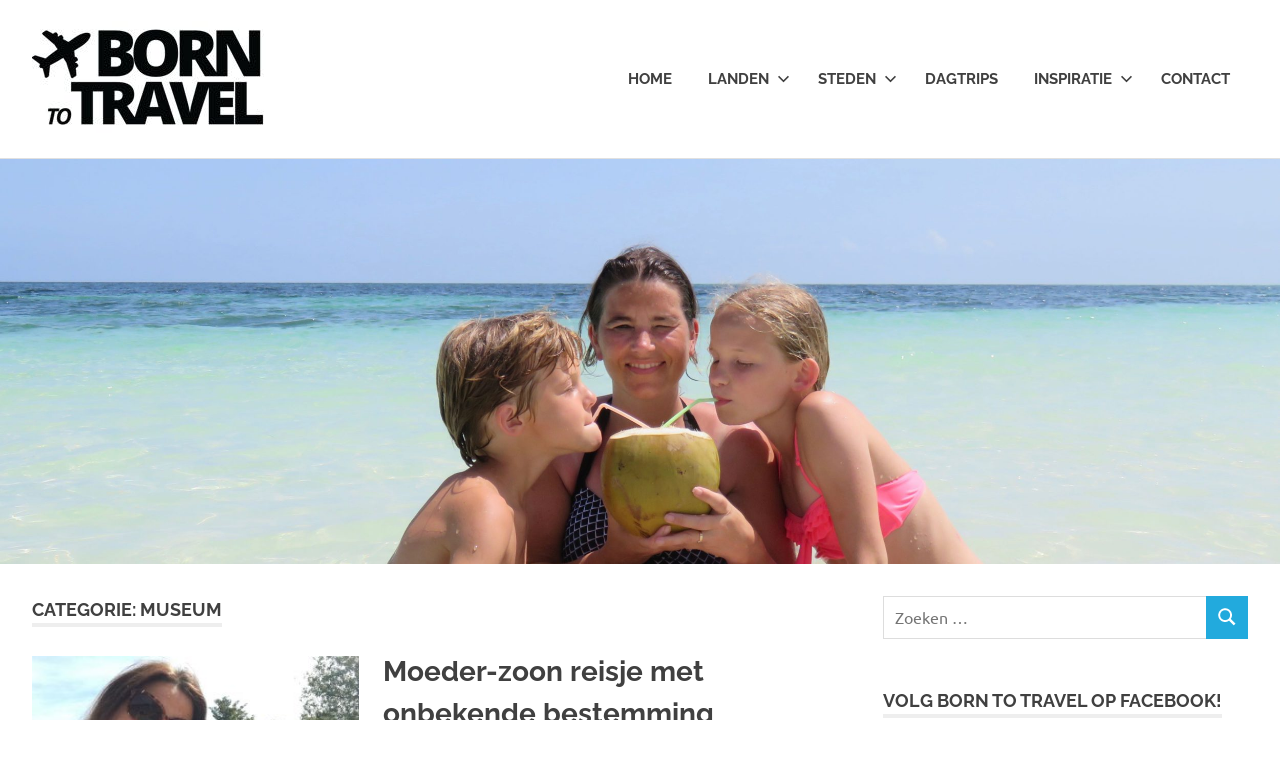

--- FILE ---
content_type: text/html; charset=UTF-8
request_url: https://borntotravel.nl/category/inspiratie/museum/
body_size: 12313
content:
<!DOCTYPE html>
<html lang="nl">

<head>
<meta charset="UTF-8">
<meta name="viewport" content="width=device-width, initial-scale=1">
<link rel="profile" href="http://gmpg.org/xfn/11">
<link rel="pingback" href="https://borntotravel.nl/xmlrpc.php">

<meta name='robots' content='max-image-preview:large' />

	<!-- This site is optimized with the Yoast SEO plugin v15.3 - https://yoast.com/wordpress/plugins/seo/ -->
	<title>Museum Archieven | Borntotravel.nl</title>
	<meta name="robots" content="index, follow, max-snippet:-1, max-image-preview:large, max-video-preview:-1" />
	<link rel="canonical" href="https://borntotravel.nl/category/inspiratie/museum/" />
	<meta property="og:locale" content="nl_NL" />
	<meta property="og:type" content="article" />
	<meta property="og:title" content="Museum Archieven | Borntotravel.nl" />
	<meta property="og:url" content="https://borntotravel.nl/category/inspiratie/museum/" />
	<meta property="og:site_name" content="Borntotravel.nl" />
	<meta name="twitter:card" content="summary_large_image" />
	<script type="application/ld+json" class="yoast-schema-graph">{"@context":"https://schema.org","@graph":[{"@type":"WebSite","@id":"https://borntotravel.nl/#website","url":"https://borntotravel.nl/","name":"Borntotravel.nl","description":"Gaby&#039;s reisblog","potentialAction":[{"@type":"SearchAction","target":"https://borntotravel.nl/?s={search_term_string}","query-input":"required name=search_term_string"}],"inLanguage":"nl"},{"@type":"CollectionPage","@id":"https://borntotravel.nl/category/inspiratie/museum/#webpage","url":"https://borntotravel.nl/category/inspiratie/museum/","name":"Museum Archieven | Borntotravel.nl","isPartOf":{"@id":"https://borntotravel.nl/#website"},"inLanguage":"nl","potentialAction":[{"@type":"ReadAction","target":["https://borntotravel.nl/category/inspiratie/museum/"]}]}]}</script>
	<!-- / Yoast SEO plugin. -->


<link rel='dns-prefetch' href='//s.w.org' />
<link rel="alternate" type="application/rss+xml" title="Borntotravel.nl &raquo; Feed" href="https://borntotravel.nl/feed/" />
<link rel="alternate" type="application/rss+xml" title="Borntotravel.nl &raquo; Reactiesfeed" href="https://borntotravel.nl/comments/feed/" />
<link rel="alternate" type="application/rss+xml" title="Borntotravel.nl &raquo; Museum Categoriefeed" href="https://borntotravel.nl/category/inspiratie/museum/feed/" />
		<!-- This site uses the Google Analytics by MonsterInsights plugin v9.11.1 - Using Analytics tracking - https://www.monsterinsights.com/ -->
		<!-- Opmerking: MonsterInsights is momenteel niet geconfigureerd op deze site. De site eigenaar moet authenticeren met Google Analytics in de MonsterInsights instellingen scherm. -->
					<!-- No tracking code set -->
				<!-- / Google Analytics by MonsterInsights -->
		<script type="text/javascript">
window._wpemojiSettings = {"baseUrl":"https:\/\/s.w.org\/images\/core\/emoji\/13.1.0\/72x72\/","ext":".png","svgUrl":"https:\/\/s.w.org\/images\/core\/emoji\/13.1.0\/svg\/","svgExt":".svg","source":{"concatemoji":"https:\/\/borntotravel.nl\/wp-includes\/js\/wp-emoji-release.min.js?ver=5.9.9"}};
/*! This file is auto-generated */
!function(e,a,t){var n,r,o,i=a.createElement("canvas"),p=i.getContext&&i.getContext("2d");function s(e,t){var a=String.fromCharCode;p.clearRect(0,0,i.width,i.height),p.fillText(a.apply(this,e),0,0);e=i.toDataURL();return p.clearRect(0,0,i.width,i.height),p.fillText(a.apply(this,t),0,0),e===i.toDataURL()}function c(e){var t=a.createElement("script");t.src=e,t.defer=t.type="text/javascript",a.getElementsByTagName("head")[0].appendChild(t)}for(o=Array("flag","emoji"),t.supports={everything:!0,everythingExceptFlag:!0},r=0;r<o.length;r++)t.supports[o[r]]=function(e){if(!p||!p.fillText)return!1;switch(p.textBaseline="top",p.font="600 32px Arial",e){case"flag":return s([127987,65039,8205,9895,65039],[127987,65039,8203,9895,65039])?!1:!s([55356,56826,55356,56819],[55356,56826,8203,55356,56819])&&!s([55356,57332,56128,56423,56128,56418,56128,56421,56128,56430,56128,56423,56128,56447],[55356,57332,8203,56128,56423,8203,56128,56418,8203,56128,56421,8203,56128,56430,8203,56128,56423,8203,56128,56447]);case"emoji":return!s([10084,65039,8205,55357,56613],[10084,65039,8203,55357,56613])}return!1}(o[r]),t.supports.everything=t.supports.everything&&t.supports[o[r]],"flag"!==o[r]&&(t.supports.everythingExceptFlag=t.supports.everythingExceptFlag&&t.supports[o[r]]);t.supports.everythingExceptFlag=t.supports.everythingExceptFlag&&!t.supports.flag,t.DOMReady=!1,t.readyCallback=function(){t.DOMReady=!0},t.supports.everything||(n=function(){t.readyCallback()},a.addEventListener?(a.addEventListener("DOMContentLoaded",n,!1),e.addEventListener("load",n,!1)):(e.attachEvent("onload",n),a.attachEvent("onreadystatechange",function(){"complete"===a.readyState&&t.readyCallback()})),(n=t.source||{}).concatemoji?c(n.concatemoji):n.wpemoji&&n.twemoji&&(c(n.twemoji),c(n.wpemoji)))}(window,document,window._wpemojiSettings);
</script>
<style type="text/css">
img.wp-smiley,
img.emoji {
	display: inline !important;
	border: none !important;
	box-shadow: none !important;
	height: 1em !important;
	width: 1em !important;
	margin: 0 0.07em !important;
	vertical-align: -0.1em !important;
	background: none !important;
	padding: 0 !important;
}
</style>
	<link rel='stylesheet' id='poseidon-theme-fonts-css'  href='https://borntotravel.nl/wp-content/fonts/aaaf8b53fe0e6259c8658b61cb6d5a34.css?ver=20201110' type='text/css' media='all' />
<link rel='stylesheet' id='sbi_styles-css'  href='https://borntotravel.nl/wp-content/plugins/instagram-feed/css/sbi-styles.min.css?ver=6.10.0' type='text/css' media='all' />
<link rel='stylesheet' id='wp-block-library-css'  href='https://borntotravel.nl/wp-includes/css/dist/block-library/style.min.css?ver=5.9.9' type='text/css' media='all' />
<style id='global-styles-inline-css' type='text/css'>
body{--wp--preset--color--black: #000000;--wp--preset--color--cyan-bluish-gray: #abb8c3;--wp--preset--color--white: #ffffff;--wp--preset--color--pale-pink: #f78da7;--wp--preset--color--vivid-red: #cf2e2e;--wp--preset--color--luminous-vivid-orange: #ff6900;--wp--preset--color--luminous-vivid-amber: #fcb900;--wp--preset--color--light-green-cyan: #7bdcb5;--wp--preset--color--vivid-green-cyan: #00d084;--wp--preset--color--pale-cyan-blue: #8ed1fc;--wp--preset--color--vivid-cyan-blue: #0693e3;--wp--preset--color--vivid-purple: #9b51e0;--wp--preset--color--primary: #22aadd;--wp--preset--color--secondary: #0084b7;--wp--preset--color--tertiary: #005e91;--wp--preset--color--accent: #dd2e22;--wp--preset--color--highlight: #00b734;--wp--preset--color--light-gray: #eeeeee;--wp--preset--color--gray: #777777;--wp--preset--color--dark-gray: #404040;--wp--preset--gradient--vivid-cyan-blue-to-vivid-purple: linear-gradient(135deg,rgba(6,147,227,1) 0%,rgb(155,81,224) 100%);--wp--preset--gradient--light-green-cyan-to-vivid-green-cyan: linear-gradient(135deg,rgb(122,220,180) 0%,rgb(0,208,130) 100%);--wp--preset--gradient--luminous-vivid-amber-to-luminous-vivid-orange: linear-gradient(135deg,rgba(252,185,0,1) 0%,rgba(255,105,0,1) 100%);--wp--preset--gradient--luminous-vivid-orange-to-vivid-red: linear-gradient(135deg,rgba(255,105,0,1) 0%,rgb(207,46,46) 100%);--wp--preset--gradient--very-light-gray-to-cyan-bluish-gray: linear-gradient(135deg,rgb(238,238,238) 0%,rgb(169,184,195) 100%);--wp--preset--gradient--cool-to-warm-spectrum: linear-gradient(135deg,rgb(74,234,220) 0%,rgb(151,120,209) 20%,rgb(207,42,186) 40%,rgb(238,44,130) 60%,rgb(251,105,98) 80%,rgb(254,248,76) 100%);--wp--preset--gradient--blush-light-purple: linear-gradient(135deg,rgb(255,206,236) 0%,rgb(152,150,240) 100%);--wp--preset--gradient--blush-bordeaux: linear-gradient(135deg,rgb(254,205,165) 0%,rgb(254,45,45) 50%,rgb(107,0,62) 100%);--wp--preset--gradient--luminous-dusk: linear-gradient(135deg,rgb(255,203,112) 0%,rgb(199,81,192) 50%,rgb(65,88,208) 100%);--wp--preset--gradient--pale-ocean: linear-gradient(135deg,rgb(255,245,203) 0%,rgb(182,227,212) 50%,rgb(51,167,181) 100%);--wp--preset--gradient--electric-grass: linear-gradient(135deg,rgb(202,248,128) 0%,rgb(113,206,126) 100%);--wp--preset--gradient--midnight: linear-gradient(135deg,rgb(2,3,129) 0%,rgb(40,116,252) 100%);--wp--preset--duotone--dark-grayscale: url('#wp-duotone-dark-grayscale');--wp--preset--duotone--grayscale: url('#wp-duotone-grayscale');--wp--preset--duotone--purple-yellow: url('#wp-duotone-purple-yellow');--wp--preset--duotone--blue-red: url('#wp-duotone-blue-red');--wp--preset--duotone--midnight: url('#wp-duotone-midnight');--wp--preset--duotone--magenta-yellow: url('#wp-duotone-magenta-yellow');--wp--preset--duotone--purple-green: url('#wp-duotone-purple-green');--wp--preset--duotone--blue-orange: url('#wp-duotone-blue-orange');--wp--preset--font-size--small: 13px;--wp--preset--font-size--medium: 20px;--wp--preset--font-size--large: 36px;--wp--preset--font-size--x-large: 42px;}.has-black-color{color: var(--wp--preset--color--black) !important;}.has-cyan-bluish-gray-color{color: var(--wp--preset--color--cyan-bluish-gray) !important;}.has-white-color{color: var(--wp--preset--color--white) !important;}.has-pale-pink-color{color: var(--wp--preset--color--pale-pink) !important;}.has-vivid-red-color{color: var(--wp--preset--color--vivid-red) !important;}.has-luminous-vivid-orange-color{color: var(--wp--preset--color--luminous-vivid-orange) !important;}.has-luminous-vivid-amber-color{color: var(--wp--preset--color--luminous-vivid-amber) !important;}.has-light-green-cyan-color{color: var(--wp--preset--color--light-green-cyan) !important;}.has-vivid-green-cyan-color{color: var(--wp--preset--color--vivid-green-cyan) !important;}.has-pale-cyan-blue-color{color: var(--wp--preset--color--pale-cyan-blue) !important;}.has-vivid-cyan-blue-color{color: var(--wp--preset--color--vivid-cyan-blue) !important;}.has-vivid-purple-color{color: var(--wp--preset--color--vivid-purple) !important;}.has-black-background-color{background-color: var(--wp--preset--color--black) !important;}.has-cyan-bluish-gray-background-color{background-color: var(--wp--preset--color--cyan-bluish-gray) !important;}.has-white-background-color{background-color: var(--wp--preset--color--white) !important;}.has-pale-pink-background-color{background-color: var(--wp--preset--color--pale-pink) !important;}.has-vivid-red-background-color{background-color: var(--wp--preset--color--vivid-red) !important;}.has-luminous-vivid-orange-background-color{background-color: var(--wp--preset--color--luminous-vivid-orange) !important;}.has-luminous-vivid-amber-background-color{background-color: var(--wp--preset--color--luminous-vivid-amber) !important;}.has-light-green-cyan-background-color{background-color: var(--wp--preset--color--light-green-cyan) !important;}.has-vivid-green-cyan-background-color{background-color: var(--wp--preset--color--vivid-green-cyan) !important;}.has-pale-cyan-blue-background-color{background-color: var(--wp--preset--color--pale-cyan-blue) !important;}.has-vivid-cyan-blue-background-color{background-color: var(--wp--preset--color--vivid-cyan-blue) !important;}.has-vivid-purple-background-color{background-color: var(--wp--preset--color--vivid-purple) !important;}.has-black-border-color{border-color: var(--wp--preset--color--black) !important;}.has-cyan-bluish-gray-border-color{border-color: var(--wp--preset--color--cyan-bluish-gray) !important;}.has-white-border-color{border-color: var(--wp--preset--color--white) !important;}.has-pale-pink-border-color{border-color: var(--wp--preset--color--pale-pink) !important;}.has-vivid-red-border-color{border-color: var(--wp--preset--color--vivid-red) !important;}.has-luminous-vivid-orange-border-color{border-color: var(--wp--preset--color--luminous-vivid-orange) !important;}.has-luminous-vivid-amber-border-color{border-color: var(--wp--preset--color--luminous-vivid-amber) !important;}.has-light-green-cyan-border-color{border-color: var(--wp--preset--color--light-green-cyan) !important;}.has-vivid-green-cyan-border-color{border-color: var(--wp--preset--color--vivid-green-cyan) !important;}.has-pale-cyan-blue-border-color{border-color: var(--wp--preset--color--pale-cyan-blue) !important;}.has-vivid-cyan-blue-border-color{border-color: var(--wp--preset--color--vivid-cyan-blue) !important;}.has-vivid-purple-border-color{border-color: var(--wp--preset--color--vivid-purple) !important;}.has-vivid-cyan-blue-to-vivid-purple-gradient-background{background: var(--wp--preset--gradient--vivid-cyan-blue-to-vivid-purple) !important;}.has-light-green-cyan-to-vivid-green-cyan-gradient-background{background: var(--wp--preset--gradient--light-green-cyan-to-vivid-green-cyan) !important;}.has-luminous-vivid-amber-to-luminous-vivid-orange-gradient-background{background: var(--wp--preset--gradient--luminous-vivid-amber-to-luminous-vivid-orange) !important;}.has-luminous-vivid-orange-to-vivid-red-gradient-background{background: var(--wp--preset--gradient--luminous-vivid-orange-to-vivid-red) !important;}.has-very-light-gray-to-cyan-bluish-gray-gradient-background{background: var(--wp--preset--gradient--very-light-gray-to-cyan-bluish-gray) !important;}.has-cool-to-warm-spectrum-gradient-background{background: var(--wp--preset--gradient--cool-to-warm-spectrum) !important;}.has-blush-light-purple-gradient-background{background: var(--wp--preset--gradient--blush-light-purple) !important;}.has-blush-bordeaux-gradient-background{background: var(--wp--preset--gradient--blush-bordeaux) !important;}.has-luminous-dusk-gradient-background{background: var(--wp--preset--gradient--luminous-dusk) !important;}.has-pale-ocean-gradient-background{background: var(--wp--preset--gradient--pale-ocean) !important;}.has-electric-grass-gradient-background{background: var(--wp--preset--gradient--electric-grass) !important;}.has-midnight-gradient-background{background: var(--wp--preset--gradient--midnight) !important;}.has-small-font-size{font-size: var(--wp--preset--font-size--small) !important;}.has-medium-font-size{font-size: var(--wp--preset--font-size--medium) !important;}.has-large-font-size{font-size: var(--wp--preset--font-size--large) !important;}.has-x-large-font-size{font-size: var(--wp--preset--font-size--x-large) !important;}
</style>
<link rel='stylesheet' id='email-subscribers-css'  href='https://borntotravel.nl/wp-content/plugins/email-subscribers/lite/public/css/email-subscribers-public.css?ver=5.9.14' type='text/css' media='all' />
<link rel='stylesheet' id='social-icons-general-css'  href='//borntotravel.nl/wp-content/plugins/social-icons/assets/css/social-icons.css?ver=1.7.4' type='text/css' media='all' />
<link rel='stylesheet' id='jetpack-widgets-css'  href='https://borntotravel.nl/wp-content/plugins/slimjetpack/modules/widgets/widgets.css?ver=20121003' type='text/css' media='all' />
<link rel='stylesheet' id='poseidon-stylesheet-css'  href='https://borntotravel.nl/wp-content/themes/poseidon/style.css?ver=2.4.2' type='text/css' media='all' />
<style id='poseidon-stylesheet-inline-css' type='text/css'>
.site-title, .site-description, .type-post .entry-footer .entry-tags { position: absolute; clip: rect(1px, 1px, 1px, 1px); width: 1px; height: 1px; overflow: hidden; }
</style>
<link rel='stylesheet' id='sharedaddy-css'  href='https://borntotravel.nl/wp-content/plugins/slimjetpack/modules/sharedaddy/sharing.css?ver=2.7' type='text/css' media='all' />
<script type='text/javascript' src='https://borntotravel.nl/wp-includes/js/jquery/jquery.min.js?ver=3.6.0' id='jquery-core-js'></script>
<script type='text/javascript' src='https://borntotravel.nl/wp-includes/js/jquery/jquery-migrate.min.js?ver=3.3.2' id='jquery-migrate-js'></script>
<script type='text/javascript' src='https://borntotravel.nl/wp-content/themes/poseidon/assets/js/sticky-header.js?ver=20170203' id='poseidon-jquery-sticky-header-js'></script>
<script type='text/javascript' src='https://borntotravel.nl/wp-content/themes/poseidon/assets/js/svgxuse.min.js?ver=1.2.6' id='svgxuse-js'></script>
<script type='text/javascript' src='https://borntotravel.nl/wp-content/plugins/themezee-widget-bundle//assets/js/tabbed-content.js?ver=1.7' id='tzwb-tabbed-content-js'></script>
<link rel="https://api.w.org/" href="https://borntotravel.nl/wp-json/" /><link rel="alternate" type="application/json" href="https://borntotravel.nl/wp-json/wp/v2/categories/328" /><link rel="EditURI" type="application/rsd+xml" title="RSD" href="https://borntotravel.nl/xmlrpc.php?rsd" />
<link rel="wlwmanifest" type="application/wlwmanifest+xml" href="https://borntotravel.nl/wp-includes/wlwmanifest.xml" /> 
<meta name="generator" content="WordPress 5.9.9" />
<link rel="icon" href="https://borntotravel.nl/wp-content/uploads/2017/02/cropped-cropped-cropped-logo-born-to-travel-1-32x32.jpg" sizes="32x32" />
<link rel="icon" href="https://borntotravel.nl/wp-content/uploads/2017/02/cropped-cropped-cropped-logo-born-to-travel-1-192x192.jpg" sizes="192x192" />
<link rel="apple-touch-icon" href="https://borntotravel.nl/wp-content/uploads/2017/02/cropped-cropped-cropped-logo-born-to-travel-1-180x180.jpg" />
<meta name="msapplication-TileImage" content="https://borntotravel.nl/wp-content/uploads/2017/02/cropped-cropped-cropped-logo-born-to-travel-1-270x270.jpg" />
</head>

<body class="archive category category-museum category-328 wp-custom-logo wp-embed-responsive post-layout-small author-hidden">
<svg xmlns="http://www.w3.org/2000/svg" viewBox="0 0 0 0" width="0" height="0" focusable="false" role="none" style="visibility: hidden; position: absolute; left: -9999px; overflow: hidden;" ><defs><filter id="wp-duotone-dark-grayscale"><feColorMatrix color-interpolation-filters="sRGB" type="matrix" values=" .299 .587 .114 0 0 .299 .587 .114 0 0 .299 .587 .114 0 0 .299 .587 .114 0 0 " /><feComponentTransfer color-interpolation-filters="sRGB" ><feFuncR type="table" tableValues="0 0.49803921568627" /><feFuncG type="table" tableValues="0 0.49803921568627" /><feFuncB type="table" tableValues="0 0.49803921568627" /><feFuncA type="table" tableValues="1 1" /></feComponentTransfer><feComposite in2="SourceGraphic" operator="in" /></filter></defs></svg><svg xmlns="http://www.w3.org/2000/svg" viewBox="0 0 0 0" width="0" height="0" focusable="false" role="none" style="visibility: hidden; position: absolute; left: -9999px; overflow: hidden;" ><defs><filter id="wp-duotone-grayscale"><feColorMatrix color-interpolation-filters="sRGB" type="matrix" values=" .299 .587 .114 0 0 .299 .587 .114 0 0 .299 .587 .114 0 0 .299 .587 .114 0 0 " /><feComponentTransfer color-interpolation-filters="sRGB" ><feFuncR type="table" tableValues="0 1" /><feFuncG type="table" tableValues="0 1" /><feFuncB type="table" tableValues="0 1" /><feFuncA type="table" tableValues="1 1" /></feComponentTransfer><feComposite in2="SourceGraphic" operator="in" /></filter></defs></svg><svg xmlns="http://www.w3.org/2000/svg" viewBox="0 0 0 0" width="0" height="0" focusable="false" role="none" style="visibility: hidden; position: absolute; left: -9999px; overflow: hidden;" ><defs><filter id="wp-duotone-purple-yellow"><feColorMatrix color-interpolation-filters="sRGB" type="matrix" values=" .299 .587 .114 0 0 .299 .587 .114 0 0 .299 .587 .114 0 0 .299 .587 .114 0 0 " /><feComponentTransfer color-interpolation-filters="sRGB" ><feFuncR type="table" tableValues="0.54901960784314 0.98823529411765" /><feFuncG type="table" tableValues="0 1" /><feFuncB type="table" tableValues="0.71764705882353 0.25490196078431" /><feFuncA type="table" tableValues="1 1" /></feComponentTransfer><feComposite in2="SourceGraphic" operator="in" /></filter></defs></svg><svg xmlns="http://www.w3.org/2000/svg" viewBox="0 0 0 0" width="0" height="0" focusable="false" role="none" style="visibility: hidden; position: absolute; left: -9999px; overflow: hidden;" ><defs><filter id="wp-duotone-blue-red"><feColorMatrix color-interpolation-filters="sRGB" type="matrix" values=" .299 .587 .114 0 0 .299 .587 .114 0 0 .299 .587 .114 0 0 .299 .587 .114 0 0 " /><feComponentTransfer color-interpolation-filters="sRGB" ><feFuncR type="table" tableValues="0 1" /><feFuncG type="table" tableValues="0 0.27843137254902" /><feFuncB type="table" tableValues="0.5921568627451 0.27843137254902" /><feFuncA type="table" tableValues="1 1" /></feComponentTransfer><feComposite in2="SourceGraphic" operator="in" /></filter></defs></svg><svg xmlns="http://www.w3.org/2000/svg" viewBox="0 0 0 0" width="0" height="0" focusable="false" role="none" style="visibility: hidden; position: absolute; left: -9999px; overflow: hidden;" ><defs><filter id="wp-duotone-midnight"><feColorMatrix color-interpolation-filters="sRGB" type="matrix" values=" .299 .587 .114 0 0 .299 .587 .114 0 0 .299 .587 .114 0 0 .299 .587 .114 0 0 " /><feComponentTransfer color-interpolation-filters="sRGB" ><feFuncR type="table" tableValues="0 0" /><feFuncG type="table" tableValues="0 0.64705882352941" /><feFuncB type="table" tableValues="0 1" /><feFuncA type="table" tableValues="1 1" /></feComponentTransfer><feComposite in2="SourceGraphic" operator="in" /></filter></defs></svg><svg xmlns="http://www.w3.org/2000/svg" viewBox="0 0 0 0" width="0" height="0" focusable="false" role="none" style="visibility: hidden; position: absolute; left: -9999px; overflow: hidden;" ><defs><filter id="wp-duotone-magenta-yellow"><feColorMatrix color-interpolation-filters="sRGB" type="matrix" values=" .299 .587 .114 0 0 .299 .587 .114 0 0 .299 .587 .114 0 0 .299 .587 .114 0 0 " /><feComponentTransfer color-interpolation-filters="sRGB" ><feFuncR type="table" tableValues="0.78039215686275 1" /><feFuncG type="table" tableValues="0 0.94901960784314" /><feFuncB type="table" tableValues="0.35294117647059 0.47058823529412" /><feFuncA type="table" tableValues="1 1" /></feComponentTransfer><feComposite in2="SourceGraphic" operator="in" /></filter></defs></svg><svg xmlns="http://www.w3.org/2000/svg" viewBox="0 0 0 0" width="0" height="0" focusable="false" role="none" style="visibility: hidden; position: absolute; left: -9999px; overflow: hidden;" ><defs><filter id="wp-duotone-purple-green"><feColorMatrix color-interpolation-filters="sRGB" type="matrix" values=" .299 .587 .114 0 0 .299 .587 .114 0 0 .299 .587 .114 0 0 .299 .587 .114 0 0 " /><feComponentTransfer color-interpolation-filters="sRGB" ><feFuncR type="table" tableValues="0.65098039215686 0.40392156862745" /><feFuncG type="table" tableValues="0 1" /><feFuncB type="table" tableValues="0.44705882352941 0.4" /><feFuncA type="table" tableValues="1 1" /></feComponentTransfer><feComposite in2="SourceGraphic" operator="in" /></filter></defs></svg><svg xmlns="http://www.w3.org/2000/svg" viewBox="0 0 0 0" width="0" height="0" focusable="false" role="none" style="visibility: hidden; position: absolute; left: -9999px; overflow: hidden;" ><defs><filter id="wp-duotone-blue-orange"><feColorMatrix color-interpolation-filters="sRGB" type="matrix" values=" .299 .587 .114 0 0 .299 .587 .114 0 0 .299 .587 .114 0 0 .299 .587 .114 0 0 " /><feComponentTransfer color-interpolation-filters="sRGB" ><feFuncR type="table" tableValues="0.098039215686275 1" /><feFuncG type="table" tableValues="0 0.66274509803922" /><feFuncB type="table" tableValues="0.84705882352941 0.41960784313725" /><feFuncA type="table" tableValues="1 1" /></feComponentTransfer><feComposite in2="SourceGraphic" operator="in" /></filter></defs></svg>
	
	<div id="page" class="hfeed site">

		<a class="skip-link screen-reader-text" href="#content">Ga naar de inhoud</a>

		
		
		<header id="masthead" class="site-header clearfix" role="banner">

			<div class="header-main container clearfix">

				<div id="logo" class="site-branding clearfix">

					<a href="https://borntotravel.nl/" class="custom-logo-link" rel="home"><img width="250" height="121" src="https://borntotravel.nl/wp-content/uploads/2017/02/logo-born-to-travel-1-1.jpg" class="custom-logo" alt="Borntotravel.nl" /></a>					
			<p class="site-title"><a href="https://borntotravel.nl/" rel="home">Borntotravel.nl</a></p>

								
			<p class="site-description">Gaby&#039;s reisblog</p>

			
				</div><!-- .site-branding -->

				

	<button class="primary-menu-toggle menu-toggle" aria-controls="primary-menu" aria-expanded="false" >
		<svg class="icon icon-menu" aria-hidden="true" role="img"> <use xlink:href="https://borntotravel.nl/wp-content/themes/poseidon/assets/icons/genericons-neue.svg#menu"></use> </svg><svg class="icon icon-close" aria-hidden="true" role="img"> <use xlink:href="https://borntotravel.nl/wp-content/themes/poseidon/assets/icons/genericons-neue.svg#close"></use> </svg>		<span class="menu-toggle-text screen-reader-text">Menu</span>
	</button>

	<div class="primary-navigation">

		<nav id="site-navigation" class="main-navigation" role="navigation"  aria-label="Primair menu">

			<ul id="primary-menu" class="menu"><li id="menu-item-1586" class="menu-item menu-item-type-post_type menu-item-object-page menu-item-1586"><a href="https://borntotravel.nl/home/">HOME</a></li>
<li id="menu-item-1630" class="menu-item menu-item-type-post_type menu-item-object-page menu-item-has-children menu-item-1630"><a href="https://borntotravel.nl/landen/">LANDEN<svg class="icon icon-expand" aria-hidden="true" role="img"> <use xlink:href="https://borntotravel.nl/wp-content/themes/poseidon/assets/icons/genericons-neue.svg#expand"></use> </svg></a>
<ul class="sub-menu">
	<li id="menu-item-1627" class="menu-item menu-item-type-post_type menu-item-object-page menu-item-has-children menu-item-1627"><a href="https://borntotravel.nl/landen/europa/">Europa<svg class="icon icon-expand" aria-hidden="true" role="img"> <use xlink:href="https://borntotravel.nl/wp-content/themes/poseidon/assets/icons/genericons-neue.svg#expand"></use> </svg></a>
	<ul class="sub-menu">
		<li id="menu-item-1443" class="menu-item menu-item-type-taxonomy menu-item-object-category menu-item-1443"><a href="https://borntotravel.nl/category/landen/belgie/">België</a></li>
		<li id="menu-item-1445" class="menu-item menu-item-type-taxonomy menu-item-object-category menu-item-1445"><a href="https://borntotravel.nl/category/landen/denemarken/">Denemarken</a></li>
		<li id="menu-item-1446" class="menu-item menu-item-type-taxonomy menu-item-object-category menu-item-1446"><a href="https://borntotravel.nl/category/landen/duitsland/">Duitsland</a></li>
		<li id="menu-item-1930" class="menu-item menu-item-type-taxonomy menu-item-object-category menu-item-1930"><a href="https://borntotravel.nl/category/landen/frankrijk/">Frankrijk</a></li>
		<li id="menu-item-1447" class="menu-item menu-item-type-taxonomy menu-item-object-category menu-item-1447"><a href="https://borntotravel.nl/category/landen/groot-brittannie/">Groot-Brittannië</a></li>
		<li id="menu-item-1448" class="menu-item menu-item-type-taxonomy menu-item-object-category menu-item-1448"><a href="https://borntotravel.nl/category/landen/hongarije/">Hongarije</a></li>
		<li id="menu-item-1590" class="menu-item menu-item-type-taxonomy menu-item-object-category menu-item-1590"><a href="https://borntotravel.nl/category/landen/italie/">Italië</a></li>
		<li id="menu-item-1450" class="menu-item menu-item-type-taxonomy menu-item-object-category menu-item-1450"><a href="https://borntotravel.nl/category/landen/luxemburg/">Luxemburg</a></li>
		<li id="menu-item-1451" class="menu-item menu-item-type-taxonomy menu-item-object-category menu-item-1451"><a href="https://borntotravel.nl/category/landen/nederland/">Nederland</a></li>
		<li id="menu-item-2373" class="menu-item menu-item-type-taxonomy menu-item-object-category menu-item-2373"><a href="https://borntotravel.nl/category/landen/polen/">Polen</a></li>
		<li id="menu-item-1452" class="menu-item menu-item-type-taxonomy menu-item-object-category menu-item-1452"><a href="https://borntotravel.nl/category/landen/spanje/">Spanje</a></li>
		<li id="menu-item-1456" class="menu-item menu-item-type-taxonomy menu-item-object-category menu-item-1456"><a href="https://borntotravel.nl/category/landen/zweden/">Zweden</a></li>
		<li id="menu-item-1457" class="menu-item menu-item-type-taxonomy menu-item-object-category menu-item-1457"><a href="https://borntotravel.nl/category/landen/zwitserland/">Zwitserland</a></li>
	</ul>
</li>
	<li id="menu-item-1625" class="menu-item menu-item-type-post_type menu-item-object-page menu-item-has-children menu-item-1625"><a href="https://borntotravel.nl/landen/afrika/">Afrika<svg class="icon icon-expand" aria-hidden="true" role="img"> <use xlink:href="https://borntotravel.nl/wp-content/themes/poseidon/assets/icons/genericons-neue.svg#expand"></use> </svg></a>
	<ul class="sub-menu">
		<li id="menu-item-1596" class="menu-item menu-item-type-taxonomy menu-item-object-category menu-item-1596"><a href="https://borntotravel.nl/category/landen/swaziland/">Swaziland</a></li>
		<li id="menu-item-1455" class="menu-item menu-item-type-taxonomy menu-item-object-category menu-item-1455"><a href="https://borntotravel.nl/category/landen/zuid-afrika/">Zuid-Afrika</a></li>
	</ul>
</li>
	<li id="menu-item-1626" class="menu-item menu-item-type-post_type menu-item-object-page menu-item-has-children menu-item-1626"><a href="https://borntotravel.nl/landen/amerika/">Amerika<svg class="icon icon-expand" aria-hidden="true" role="img"> <use xlink:href="https://borntotravel.nl/wp-content/themes/poseidon/assets/icons/genericons-neue.svg#expand"></use> </svg></a>
	<ul class="sub-menu">
		<li id="menu-item-1444" class="menu-item menu-item-type-taxonomy menu-item-object-category menu-item-1444"><a href="https://borntotravel.nl/category/landen/cuba/">Cuba</a></li>
		<li id="menu-item-1591" class="menu-item menu-item-type-taxonomy menu-item-object-category menu-item-1591"><a href="https://borntotravel.nl/category/landen/verenigde-staten/">Verenigde Staten</a></li>
	</ul>
</li>
	<li id="menu-item-1628" class="menu-item menu-item-type-post_type menu-item-object-page menu-item-has-children menu-item-1628"><a href="https://borntotravel.nl/landen/azie/">Azië<svg class="icon icon-expand" aria-hidden="true" role="img"> <use xlink:href="https://borntotravel.nl/wp-content/themes/poseidon/assets/icons/genericons-neue.svg#expand"></use> </svg></a>
	<ul class="sub-menu">
		<li id="menu-item-1454" class="menu-item menu-item-type-taxonomy menu-item-object-category menu-item-1454"><a href="https://borntotravel.nl/category/landen/vae/">Dubai (VAE)</a></li>
		<li id="menu-item-1449" class="menu-item menu-item-type-taxonomy menu-item-object-category menu-item-1449"><a href="https://borntotravel.nl/category/landen/jordanie/">Jordanië</a></li>
		<li id="menu-item-2118" class="menu-item menu-item-type-taxonomy menu-item-object-category menu-item-2118"><a href="https://borntotravel.nl/category/landen/oman/">Oman</a></li>
		<li id="menu-item-1948" class="menu-item menu-item-type-taxonomy menu-item-object-category menu-item-1948"><a href="https://borntotravel.nl/category/landen/sri-lanka/">Sri Lanka</a></li>
		<li id="menu-item-1453" class="menu-item menu-item-type-taxonomy menu-item-object-category menu-item-1453"><a href="https://borntotravel.nl/category/landen/thailand/">Thailand</a></li>
	</ul>
</li>
</ul>
</li>
<li id="menu-item-1268" class="menu-item menu-item-type-post_type menu-item-object-page menu-item-has-children menu-item-1268"><a href="https://borntotravel.nl/steden/">STEDEN<svg class="icon icon-expand" aria-hidden="true" role="img"> <use xlink:href="https://borntotravel.nl/wp-content/themes/poseidon/assets/icons/genericons-neue.svg#expand"></use> </svg></a>
<ul class="sub-menu">
	<li id="menu-item-1864" class="menu-item menu-item-type-taxonomy menu-item-object-category menu-item-1864"><a href="https://borntotravel.nl/category/stedentrips/amsterdam/">Amsterdam</a></li>
	<li id="menu-item-1458" class="menu-item menu-item-type-taxonomy menu-item-object-category menu-item-1458"><a href="https://borntotravel.nl/category/stedentrips/brugge/">Brugge</a></li>
	<li id="menu-item-1459" class="menu-item menu-item-type-taxonomy menu-item-object-category menu-item-1459"><a href="https://borntotravel.nl/category/stedentrips/hong-kong/">Hong Kong</a></li>
	<li id="menu-item-2374" class="menu-item menu-item-type-taxonomy menu-item-object-category menu-item-2374"><a href="https://borntotravel.nl/category/stedentrips/krakau/">Krakau</a></li>
	<li id="menu-item-1460" class="menu-item menu-item-type-taxonomy menu-item-object-category menu-item-1460"><a href="https://borntotravel.nl/category/stedentrips/maastricht/">Maastricht</a></li>
	<li id="menu-item-1461" class="menu-item menu-item-type-taxonomy menu-item-object-category menu-item-1461"><a href="https://borntotravel.nl/category/stedentrips/madrid/">Madrid</a></li>
	<li id="menu-item-1462" class="menu-item menu-item-type-taxonomy menu-item-object-category menu-item-1462"><a href="https://borntotravel.nl/category/stedentrips/new-york/">New York</a></li>
	<li id="menu-item-1583" class="menu-item menu-item-type-taxonomy menu-item-object-category menu-item-1583"><a href="https://borntotravel.nl/category/stedentrips/roermond/">Roermond</a></li>
	<li id="menu-item-2276" class="menu-item menu-item-type-taxonomy menu-item-object-category menu-item-2276"><a href="https://borntotravel.nl/category/stedentrips/rome/">Rome</a></li>
	<li id="menu-item-1463" class="menu-item menu-item-type-taxonomy menu-item-object-category menu-item-1463"><a href="https://borntotravel.nl/category/stedentrips/rotterdam/">Rotterdam</a></li>
	<li id="menu-item-1464" class="menu-item menu-item-type-taxonomy menu-item-object-category menu-item-1464"><a href="https://borntotravel.nl/category/stedentrips/stockholm/">Stockholm</a></li>
	<li id="menu-item-1465" class="menu-item menu-item-type-taxonomy menu-item-object-category menu-item-1465"><a href="https://borntotravel.nl/category/stedentrips/venetie/">Venetië</a></li>
</ul>
</li>
<li id="menu-item-1483" class="menu-item menu-item-type-taxonomy menu-item-object-category menu-item-1483"><a href="https://borntotravel.nl/category/dagtrips/">Dagtrips</a></li>
<li id="menu-item-1539" class="menu-item menu-item-type-post_type menu-item-object-page current-menu-ancestor current-menu-parent current_page_parent current_page_ancestor menu-item-has-children menu-item-1539"><a href="https://borntotravel.nl/inspiratie/">INSPIRATIE<svg class="icon icon-expand" aria-hidden="true" role="img"> <use xlink:href="https://borntotravel.nl/wp-content/themes/poseidon/assets/icons/genericons-neue.svg#expand"></use> </svg></a>
<ul class="sub-menu">
	<li id="menu-item-1531" class="menu-item menu-item-type-taxonomy menu-item-object-category menu-item-1531"><a href="https://borntotravel.nl/category/inspiratie/actief/">Actief</a></li>
	<li id="menu-item-1532" class="menu-item menu-item-type-taxonomy menu-item-object-category menu-item-1532"><a href="https://borntotravel.nl/category/inspiratie/cultuur/">Cultuur</a></li>
	<li id="menu-item-1533" class="menu-item menu-item-type-taxonomy menu-item-object-category current-menu-item menu-item-1533"><a href="https://borntotravel.nl/category/inspiratie/museum/" aria-current="page">Museum</a></li>
	<li id="menu-item-1534" class="menu-item menu-item-type-taxonomy menu-item-object-category menu-item-1534"><a href="https://borntotravel.nl/category/inspiratie/natuur/">Natuur</a></li>
	<li id="menu-item-1535" class="menu-item menu-item-type-taxonomy menu-item-object-category menu-item-1535"><a href="https://borntotravel.nl/category/inspiratie/persoonlijk/">Persoonlijk</a></li>
	<li id="menu-item-1536" class="menu-item menu-item-type-taxonomy menu-item-object-category menu-item-1536"><a href="https://borntotravel.nl/category/inspiratie/reisvoorbereiding/">Reisvoorbereiding</a></li>
	<li id="menu-item-1541" class="menu-item menu-item-type-taxonomy menu-item-object-category menu-item-1541"><a href="https://borntotravel.nl/category/inspiratie/wandelen/">Wandelen</a></li>
	<li id="menu-item-1537" class="menu-item menu-item-type-taxonomy menu-item-object-category menu-item-1537"><a href="https://borntotravel.nl/category/inspiratie/winactie/">Winactie</a></li>
	<li id="menu-item-1538" class="menu-item menu-item-type-taxonomy menu-item-object-category menu-item-1538"><a href="https://borntotravel.nl/category/inspiratie/limburg/">Limburg</a></li>
</ul>
</li>
<li id="menu-item-11" class="menu-item menu-item-type-post_type menu-item-object-page menu-item-11"><a href="https://borntotravel.nl/contact/">Contact</a></li>
</ul>		</nav><!-- #site-navigation -->

	</div><!-- .primary-navigation -->



			</div><!-- .header-main -->

		</header><!-- #masthead -->

		
		
			<div id="headimg" class="header-image">

			
				<img src="https://borntotravel.nl/wp-content/uploads/2017/02/cropped-header-born-1.jpg" srcset="https://borntotravel.nl/wp-content/uploads/2017/02/cropped-header-born-1.jpg 2500w, https://borntotravel.nl/wp-content/uploads/2017/02/cropped-header-born-1-300x96.jpg 300w, https://borntotravel.nl/wp-content/uploads/2017/02/cropped-header-born-1-768x245.jpg 768w, https://borntotravel.nl/wp-content/uploads/2017/02/cropped-header-born-1-1024x326.jpg 1024w" width="2500" height="797" alt="Borntotravel.nl">

			
			</div>

			
		
		
		<div id="content" class="site-content container clearfix">

	<section id="primary" class="content-area">
		<main id="main" class="site-main" role="main">

		
			<header class="page-header">

				<h1 class="archive-title">Categorie: <span>Museum</span></h1>				
			</header><!-- .page-header -->

			<div id="post-wrapper" class="post-wrapper clearfix">

				
<article id="post-2303" class="post-2303 post type-post status-publish format-standard has-post-thumbnail hentry category-actief category-belgie category-museum category-persoonlijk">

	
			<a class="post-thumbnail-small" href="https://borntotravel.nl/moeder-zoon-reisje-met-onbekende-bestemming/" rel="bookmark">
				<img width="360" height="240" src="https://borntotravel.nl/wp-content/uploads/2018/08/Moeder-zoon-reisje-360x240.jpg" class="attachment-poseidon-thumbnail-medium size-poseidon-thumbnail-medium wp-post-image" alt="Moeder-zoon reisje" srcset="https://borntotravel.nl/wp-content/uploads/2018/08/Moeder-zoon-reisje-360x240.jpg 360w, https://borntotravel.nl/wp-content/uploads/2018/08/Moeder-zoon-reisje-120x80.jpg 120w, https://borntotravel.nl/wp-content/uploads/2018/08/Moeder-zoon-reisje-600x400.jpg 600w" sizes="(max-width: 360px) 100vw, 360px" />			</a>

			
	<div class="post-content">

		<header class="entry-header">

			<h2 class="entry-title"><a href="https://borntotravel.nl/moeder-zoon-reisje-met-onbekende-bestemming/" rel="bookmark">Moeder-zoon reisje met onbekende bestemming</a></h2>
			<div class="entry-meta"><span class="meta-date"><a href="https://borntotravel.nl/moeder-zoon-reisje-met-onbekende-bestemming/" title="18:00" rel="bookmark"><time class="entry-date published updated" datetime="2018-08-29T18:00:38+02:00">29 augustus 2018</time></a></span><span class="meta-author"> <span class="author vcard"><a class="url fn n" href="https://borntotravel.nl/author/admin/" title="Alle berichten tonen van Gaby" rel="author">Gaby</a></span></span><span class="meta-category"> <a href="https://borntotravel.nl/category/inspiratie/actief/" rel="category tag">Actief</a>, <a href="https://borntotravel.nl/category/landen/belgie/" rel="category tag">België</a>, <a href="https://borntotravel.nl/category/inspiratie/museum/" rel="category tag">Museum</a>, <a href="https://borntotravel.nl/category/inspiratie/persoonlijk/" rel="category tag">Persoonlijk</a></span></div>
		</header><!-- .entry-header -->

		<div class="entry-content entry-excerpt clearfix">
			<p>Ivar (10) kon een paar keer niet mee met Borntotravel.nl[&#8230;]</p>
			
			<a href="https://borntotravel.nl/moeder-zoon-reisje-met-onbekende-bestemming/" class="more-link">Lees meer</a>

					</div><!-- .entry-content -->

	</div>

</article>

<article id="post-1865" class="post-1865 post type-post status-publish format-standard has-post-thumbnail hentry category-actief category-dagtrips category-museum category-natuur category-wandelen tag-actief tag-dagtocht tag-natuur tag-reizen tag-reizen-met-kinderen tag-wandelen">

	
			<a class="post-thumbnail-small" href="https://borntotravel.nl/de-hoge-veluwe/" rel="bookmark">
				<img width="360" height="240" src="https://borntotravel.nl/wp-content/uploads/2017/04/Lege-fietsen-op-pad-360x240.jpg" class="attachment-poseidon-thumbnail-medium size-poseidon-thumbnail-medium wp-post-image" alt="Lege fietsen op pad" loading="lazy" srcset="https://borntotravel.nl/wp-content/uploads/2017/04/Lege-fietsen-op-pad-360x240.jpg 360w, https://borntotravel.nl/wp-content/uploads/2017/04/Lege-fietsen-op-pad-120x80.jpg 120w, https://borntotravel.nl/wp-content/uploads/2017/04/Lege-fietsen-op-pad-600x400.jpg 600w, https://borntotravel.nl/wp-content/uploads/2017/04/Lege-fietsen-op-pad-480x320.jpg 480w" sizes="(max-width: 360px) 100vw, 360px" />			</a>

			
	<div class="post-content">

		<header class="entry-header">

			<h2 class="entry-title"><a href="https://borntotravel.nl/de-hoge-veluwe/" rel="bookmark">Het Nationale Park De Hoge Veluwe: een heerlijk dagje buiten!</a></h2>
			<div class="entry-meta"><span class="meta-date"><a href="https://borntotravel.nl/de-hoge-veluwe/" title="18:00" rel="bookmark"><time class="entry-date published updated" datetime="2017-05-17T18:00:14+02:00">17 mei 2017</time></a></span><span class="meta-author"> <span class="author vcard"><a class="url fn n" href="https://borntotravel.nl/author/admin/" title="Alle berichten tonen van Gaby" rel="author">Gaby</a></span></span><span class="meta-category"> <a href="https://borntotravel.nl/category/inspiratie/actief/" rel="category tag">Actief</a>, <a href="https://borntotravel.nl/category/dagtrips/" rel="category tag">Dagtrips</a>, <a href="https://borntotravel.nl/category/inspiratie/museum/" rel="category tag">Museum</a>, <a href="https://borntotravel.nl/category/inspiratie/natuur/" rel="category tag">Natuur</a>, <a href="https://borntotravel.nl/category/inspiratie/wandelen/" rel="category tag">Wandelen</a></span></div>
		</header><!-- .entry-header -->

		<div class="entry-content entry-excerpt clearfix">
			<p>Fietsen, wandelen, paardrijden, picknicken, lachen om Chinezen, cultuur snuiven, speuren[&#8230;]</p>
			
			<a href="https://borntotravel.nl/de-hoge-veluwe/" class="more-link">Lees meer</a>

					</div><!-- .entry-content -->

	</div>

</article>

<article id="post-1836" class="post-1836 post type-post status-publish format-standard has-post-thumbnail hentry category-cultuur category-limburg category-museum tag-cultuur tag-museum tag-reizen-met-kinderen">

	
			<a class="post-thumbnail-small" href="https://borntotravel.nl/40-jaar-playmobil/" rel="bookmark">
				<img width="360" height="240" src="https://borntotravel.nl/wp-content/uploads/2017/04/Playmobil-ridders-aan-de-poort-360x240.jpg" class="attachment-poseidon-thumbnail-medium size-poseidon-thumbnail-medium wp-post-image" alt="Playmobil ridders aan de poort" loading="lazy" srcset="https://borntotravel.nl/wp-content/uploads/2017/04/Playmobil-ridders-aan-de-poort-360x240.jpg 360w, https://borntotravel.nl/wp-content/uploads/2017/04/Playmobil-ridders-aan-de-poort-120x80.jpg 120w, https://borntotravel.nl/wp-content/uploads/2017/04/Playmobil-ridders-aan-de-poort-600x400.jpg 600w, https://borntotravel.nl/wp-content/uploads/2017/04/Playmobil-ridders-aan-de-poort-480x320.jpg 480w" sizes="(max-width: 360px) 100vw, 360px" />			</a>

			
	<div class="post-content">

		<header class="entry-header">

			<h2 class="entry-title"><a href="https://borntotravel.nl/40-jaar-playmobil/" rel="bookmark">40 jaar Playmobil: tentoonstelling voor jong, of juist niet meer zo jong?</a></h2>
			<div class="entry-meta"><span class="meta-date"><a href="https://borntotravel.nl/40-jaar-playmobil/" title="18:00" rel="bookmark"><time class="entry-date published updated" datetime="2017-05-10T18:00:34+02:00">10 mei 2017</time></a></span><span class="meta-author"> <span class="author vcard"><a class="url fn n" href="https://borntotravel.nl/author/admin/" title="Alle berichten tonen van Gaby" rel="author">Gaby</a></span></span><span class="meta-category"> <a href="https://borntotravel.nl/category/inspiratie/cultuur/" rel="category tag">Cultuur</a>, <a href="https://borntotravel.nl/category/inspiratie/limburg/" rel="category tag">Limburg</a>, <a href="https://borntotravel.nl/category/inspiratie/museum/" rel="category tag">Museum</a></span></div>
		</header><!-- .entry-header -->

		<div class="entry-content entry-excerpt clearfix">
			<p>‘Een avontuurlijke reis door de tijd’ is de subtitel van[&#8230;]</p>
			
			<a href="https://borntotravel.nl/40-jaar-playmobil/" class="more-link">Lees meer</a>

					</div><!-- .entry-content -->

	</div>

</article>

<article id="post-1821" class="post-1821 post type-post status-publish format-standard has-post-thumbnail hentry category-amsterdam category-dagtrips category-inspiratie category-museum tag-citytrip tag-dagtocht tag-museum tag-reizen tag-reizen-met-kinderen">

	
			<a class="post-thumbnail-small" href="https://borntotravel.nl/eye-filmmuseum/" rel="bookmark">
				<img width="360" height="240" src="https://borntotravel.nl/wp-content/uploads/2017/04/EYE-gebouw-360x240.jpg" class="attachment-poseidon-thumbnail-medium size-poseidon-thumbnail-medium wp-post-image" alt="EYE gebouw" loading="lazy" srcset="https://borntotravel.nl/wp-content/uploads/2017/04/EYE-gebouw-360x240.jpg 360w, https://borntotravel.nl/wp-content/uploads/2017/04/EYE-gebouw-120x80.jpg 120w, https://borntotravel.nl/wp-content/uploads/2017/04/EYE-gebouw-600x400.jpg 600w, https://borntotravel.nl/wp-content/uploads/2017/04/EYE-gebouw-480x320.jpg 480w" sizes="(max-width: 360px) 100vw, 360px" />			</a>

			
	<div class="post-content">

		<header class="entry-header">

			<h2 class="entry-title"><a href="https://borntotravel.nl/eye-filmmuseum/" rel="bookmark">Kinderactiviteiten EYE Filmmuseum: low budget in Amsterdam</a></h2>
			<div class="entry-meta"><span class="meta-date"><a href="https://borntotravel.nl/eye-filmmuseum/" title="18:00" rel="bookmark"><time class="entry-date published updated" datetime="2017-05-03T18:00:44+02:00">3 mei 2017</time></a></span><span class="meta-author"> <span class="author vcard"><a class="url fn n" href="https://borntotravel.nl/author/admin/" title="Alle berichten tonen van Gaby" rel="author">Gaby</a></span></span><span class="meta-category"> <a href="https://borntotravel.nl/category/stedentrips/amsterdam/" rel="category tag">Amsterdam</a>, <a href="https://borntotravel.nl/category/dagtrips/" rel="category tag">Dagtrips</a>, <a href="https://borntotravel.nl/category/inspiratie/" rel="category tag">Inspiratie</a>, <a href="https://borntotravel.nl/category/inspiratie/museum/" rel="category tag">Museum</a></span></div>
		</header><!-- .entry-header -->

		<div class="entry-content entry-excerpt clearfix">
			<p>Een dagje Amsterdam met kinderen is vaak niet goedkoop. Toch[&#8230;]</p>
			
			<a href="https://borntotravel.nl/eye-filmmuseum/" class="more-link">Lees meer</a>

					</div><!-- .entry-content -->

	</div>

</article>

<article id="post-1812" class="post-1812 post type-post status-publish format-standard has-post-thumbnail hentry category-amsterdam category-cultuur category-dagtrips category-inspiratie category-museum tag-citytrip tag-cultuur tag-dagtocht tag-museum tag-reizen-met-kinderen">

	
			<a class="post-thumbnail-small" href="https://borntotravel.nl/amsterdam-museum/" rel="bookmark">
				<img width="360" height="240" src="https://borntotravel.nl/wp-content/uploads/2017/04/Amsterdam-Museum-Weeshuis-portier-360x240.jpg" class="attachment-poseidon-thumbnail-medium size-poseidon-thumbnail-medium wp-post-image" alt="Amsterdam Museum Weeshuis" loading="lazy" srcset="https://borntotravel.nl/wp-content/uploads/2017/04/Amsterdam-Museum-Weeshuis-portier-360x240.jpg 360w, https://borntotravel.nl/wp-content/uploads/2017/04/Amsterdam-Museum-Weeshuis-portier-120x80.jpg 120w, https://borntotravel.nl/wp-content/uploads/2017/04/Amsterdam-Museum-Weeshuis-portier-600x400.jpg 600w, https://borntotravel.nl/wp-content/uploads/2017/04/Amsterdam-Museum-Weeshuis-portier-480x320.jpg 480w" sizes="(max-width: 360px) 100vw, 360px" />			</a>

			
	<div class="post-content">

		<header class="entry-header">

			<h2 class="entry-title"><a href="https://borntotravel.nl/amsterdam-museum/" rel="bookmark">Amsterdam Museum: interactief en leuk met kinderen!</a></h2>
			<div class="entry-meta"><span class="meta-date"><a href="https://borntotravel.nl/amsterdam-museum/" title="18:00" rel="bookmark"><time class="entry-date published updated" datetime="2017-04-26T18:00:02+02:00">26 april 2017</time></a></span><span class="meta-author"> <span class="author vcard"><a class="url fn n" href="https://borntotravel.nl/author/admin/" title="Alle berichten tonen van Gaby" rel="author">Gaby</a></span></span><span class="meta-category"> <a href="https://borntotravel.nl/category/stedentrips/amsterdam/" rel="category tag">Amsterdam</a>, <a href="https://borntotravel.nl/category/inspiratie/cultuur/" rel="category tag">Cultuur</a>, <a href="https://borntotravel.nl/category/dagtrips/" rel="category tag">Dagtrips</a>, <a href="https://borntotravel.nl/category/inspiratie/" rel="category tag">Inspiratie</a>, <a href="https://borntotravel.nl/category/inspiratie/museum/" rel="category tag">Museum</a></span></div>
		</header><!-- .entry-header -->

		<div class="entry-content entry-excerpt clearfix">
			<p>Niet iedereen wordt blij van de combinatie museum en kinderen.[&#8230;]</p>
			
			<a href="https://borntotravel.nl/amsterdam-museum/" class="more-link">Lees meer</a>

					</div><!-- .entry-content -->

	</div>

</article>

<article id="post-789" class="post-789 post type-post status-publish format-standard has-post-thumbnail hentry category-actief category-cultuur category-museum category-natuur tag-cultuur tag-excursie tag-natuur">

	
			<a class="post-thumbnail-small" href="https://borntotravel.nl/10-top-excursies/" rel="bookmark">
				<img width="180" height="240" src="https://borntotravel.nl/wp-content/uploads/2015/09/Iphone-gaby-tm-aug-2015-280-e1457376058945.jpg" class="attachment-poseidon-thumbnail-medium size-poseidon-thumbnail-medium wp-post-image" alt="excursies" loading="lazy" />			</a>

			
	<div class="post-content">

		<header class="entry-header">

			<h2 class="entry-title"><a href="https://borntotravel.nl/10-top-excursies/" rel="bookmark">10 TOP excursies!</a></h2>
			<div class="entry-meta"><span class="meta-date"><a href="https://borntotravel.nl/10-top-excursies/" title="18:00" rel="bookmark"><time class="entry-date published updated" datetime="2016-03-16T18:00:53+01:00">16 maart 2016</time></a></span><span class="meta-author"> <span class="author vcard"><a class="url fn n" href="https://borntotravel.nl/author/admin/" title="Alle berichten tonen van Gaby" rel="author">Gaby</a></span></span><span class="meta-category"> <a href="https://borntotravel.nl/category/inspiratie/actief/" rel="category tag">Actief</a>, <a href="https://borntotravel.nl/category/inspiratie/cultuur/" rel="category tag">Cultuur</a>, <a href="https://borntotravel.nl/category/inspiratie/museum/" rel="category tag">Museum</a>, <a href="https://borntotravel.nl/category/inspiratie/natuur/" rel="category tag">Natuur</a></span></div>
		</header><!-- .entry-header -->

		<div class="entry-content entry-excerpt clearfix">
			<p>Welke excursie moeten we zeker doen? Een lastige, maar veelvuldig[&#8230;]</p>
			
			<a href="https://borntotravel.nl/10-top-excursies/" class="more-link">Lees meer</a>

					</div><!-- .entry-content -->

	</div>

</article>

<article id="post-656" class="post-656 post type-post status-publish format-standard has-post-thumbnail hentry category-cultuur category-dagtrips category-museum tag-cultuur tag-dagtocht tag-museum">

	
			<a class="post-thumbnail-small" href="https://borntotravel.nl/ahoy-marinemuseum-den-helder/" rel="bookmark">
				<img width="300" height="225" src="https://borntotravel.nl/wp-content/uploads/2015/11/IMG_3400-e1447097999332.jpg" class="attachment-poseidon-thumbnail-medium size-poseidon-thumbnail-medium wp-post-image" alt="Marinemuseum" loading="lazy" />			</a>

			
	<div class="post-content">

		<header class="entry-header">

			<h2 class="entry-title"><a href="https://borntotravel.nl/ahoy-marinemuseum-den-helder/" rel="bookmark">Ahoy! Marinemuseum Den Helder</a></h2>
			<div class="entry-meta"><span class="meta-date"><a href="https://borntotravel.nl/ahoy-marinemuseum-den-helder/" title="18:00" rel="bookmark"><time class="entry-date published updated" datetime="2015-11-25T18:00:32+01:00">25 november 2015</time></a></span><span class="meta-author"> <span class="author vcard"><a class="url fn n" href="https://borntotravel.nl/author/admin/" title="Alle berichten tonen van Gaby" rel="author">Gaby</a></span></span><span class="meta-category"> <a href="https://borntotravel.nl/category/inspiratie/cultuur/" rel="category tag">Cultuur</a>, <a href="https://borntotravel.nl/category/dagtrips/" rel="category tag">Dagtrips</a>, <a href="https://borntotravel.nl/category/inspiratie/museum/" rel="category tag">Museum</a></span></div>
		</header><!-- .entry-header -->

		<div class="entry-content entry-excerpt clearfix">
			<p>Op de terugreis van onze heerlijke vakantie naar Texel kwamen[&#8230;]</p>
			
			<a href="https://borntotravel.nl/ahoy-marinemuseum-den-helder/" class="more-link">Lees meer</a>

					</div><!-- .entry-content -->

	</div>

</article>

			</div>

			
		</main><!-- #main -->
	</section><!-- #primary -->

	
	<section id="secondary" class="sidebar widget-area clearfix" role="complementary">

		<aside id="search-2" class="widget widget_search clearfix">
<form role="search" method="get" class="search-form" action="https://borntotravel.nl/">
	<label>
		<span class="screen-reader-text">Zoeken naar:</span>
		<input type="search" class="search-field"
			placeholder="Zoeken &hellip;"
			value="" name="s"
			title="Zoeken naar:" />
	</label>
	<button type="submit" class="search-submit">
		<svg class="icon icon-search" aria-hidden="true" role="img"> <use xlink:href="https://borntotravel.nl/wp-content/themes/poseidon/assets/icons/genericons-neue.svg#search"></use> </svg>		<span class="screen-reader-text">Zoeken</span>
	</button>
</form>
</aside><aside id="facebook-likebox-2" class="widget widget_facebook_likebox clearfix"><div class="widget-header"><h3 class="widget-title"><a href="https://www.facebook.com/borntotravel.nl/">Volg Born To Travel op Facebook!</a></h3></div><iframe src="https://www.facebook.com/plugins/likebox.php?href=https%3A%2F%2Fwww.facebook.com%2Fborntotravel.nl%2F&#038;width=400&#038;height=100&#038;colorscheme=light&#038;show_faces=false&#038;stream=false&#038;show_border=true&#038;header=false&#038;force_wall=false&#038;locale=nl_NL" scrolling="no" frameborder="0" style="border: none; overflow: hidden; width: 400px;  height: 100px; background: #fff"></iframe></aside><aside id="text-3" class="widget widget_text clearfix"><div class="widget-header"><h3 class="widget-title">Wie ben ik</h3></div>			<div class="textwidget">Reisgek, reisfanaat, reisverslaafd, reisfreak...
<br></br>
Ik ben in 1972 (het oprichtingsjaar van Lonely Planet) in Roermond geboren en in Limburg blijven wonen. Hier voel ik me thuis. Met alle plussen en minnen. Tijdens het reizen heb ik nooit last van heimwee maar ik vind het altijd weer fijn om de sleutel in ons slot te steken. Om daar weer plannen te maken voor een volgende trip.
<br></br>
Ons huis wordt verder bewoond door mijn man Jos, dochter Nora (2005) en zoon Ivar (2008). Gelukkig houden ook zij van reizen. Wat betreft de kinderen: het reizen zit echt in de genen. Ze zijn geïnteresseerd in wat er in de wereld gebeurt, aardrijkskunde is hun favoriete vak en als er voor een schoolvakantie geen tripje gepland staat krijg ik te horen: “Gaan we niet weg? Mama, het is toch vakantie?!!”

Een van mijn collega’s zag laatst een filmpje van mij voorafgaand aan een reis en zei: “je zag er zo anders uit, zo ontspannen en happy” en zo is het…. 
<br></br>
Als ik reis ben ik ultiem gelukkig. Ik weet het zeker, ik ben:  borntotravel.nl
<br></br>
Gaby Stemkens-Wijers</div>
		</aside><aside id="text-4" class="widget widget_text clearfix"><div class="widget-header"><h3 class="widget-title">Instagram</h3></div>			<div class="textwidget">		<div id="sbi_mod_error" >
			<span>Dit foutbericht is alleen zichtbaar voor de WordPress admins</span><br/>
			<p><strong>Fout: geen feed gevonden.</strong>
			<p>Ga naar de instellingenpagina van Instagram Feed om een feed te maken.</p>
		</div>
		</div>
		</aside><aside id="email-subscribers-form-2" class="widget widget_email-subscribers-form clearfix"><div class="widget-header"><h3 class="widget-title"> Email </h3></div><div class="emaillist" id="es_form_f1-n1"><form action="/category/inspiratie/museum/#es_form_f1-n1" method="post" class="es_subscription_form es_shortcode_form  es_ajax_subscription_form" id="es_subscription_form_69778c9d2085c" data-source="ig-es" data-form-id="1"><div class="es_caption">Ontvang een e-mail bij een nieuwe post!</div><div class="es-field-wrap"><label>Naam<br /><input type="text" name="esfpx_name" class="ig_es_form_field_name" placeholder="" value="" /></label></div><div class="es-field-wrap ig-es-form-field"><label class="es-field-label">E-mail*<br /><input class="es_required_field es_txt_email ig_es_form_field_email ig-es-form-input" type="email" name="esfpx_email" value="" placeholder="" required="required" /></label></div><input type="hidden" name="esfpx_lists[]" value="be50b98584d1" /><input type="hidden" name="esfpx_form_id" value="1" /><input type="hidden" name="es" value="subscribe" />
			<input type="hidden" name="esfpx_es_form_identifier" value="f1-n1" />
			<input type="hidden" name="esfpx_es_email_page" value="656" />
			<input type="hidden" name="esfpx_es_email_page_url" value="https://borntotravel.nl/ahoy-marinemuseum-den-helder/" />
			<input type="hidden" name="esfpx_status" value="Unconfirmed" />
			<input type="hidden" name="esfpx_es-subscribe" id="es-subscribe-69778c9d2085c" value="f6f96b2896" />
			<label style="position:absolute;top:-99999px;left:-99999px;z-index:-99;" aria-hidden="true"><span hidden>Laat dit veld leeg.</span><input type="email" name="esfpx_es_hp_email" class="es_required_field" tabindex="-1" autocomplete="-1" value="" /></label><input type="submit" name="submit" class="es_subscription_form_submit es_submit_button es_textbox_button" id="es_subscription_form_submit_69778c9d2085c" value="Submit" /><span class="es_spinner_image" id="spinner-image"><img src="https://borntotravel.nl/wp-content/plugins/email-subscribers/lite/public/images/spinner.gif" alt="Loading" /></span></form><span class="es_subscription_message " id="es_subscription_message_69778c9d2085c" role="alert"></span></div></aside><aside id="tzwb-tabbed-content-2" class="widget tzwb-tabbed-content clearfix"><div class="widget-header"><h3 class="widget-title">Populaire posts</h3></div>
		<div class="tzwb-content tzwb-clearfix">

			
		<div class="tzwb-tabnavi-wrap tzwb-clearfix">

			<ul class="tzwb-tabnavi">

				
					<li><a href="#tzwb-tabbed-content-2-tab-0"></a></li>

				
			</ul>

		</div>

		
			<div id="tzwb-tabbed-content-2-tab-0" class="tzwb-tabcontent">

				
				<ul class="tzwb-tabcontent-popular-posts tzwb-posts-list">

					
									<li class="tzwb-has-thumbnail">
										<a href="https://borntotravel.nl/hoe-onze-dochter-nora-10-denkt-over-onze-reizen/" title="Hoe onze dochter Nora (10) denkt over onze reizen?">
											<img width="49" height="65" src="https://borntotravel.nl/wp-content/uploads/2015/06/NY-e1487321328287.jpg" class="attachment-tzwb-thumbnail size-tzwb-thumbnail wp-post-image" alt="" loading="lazy" />										</a>

								
							<a href="https://borntotravel.nl/hoe-onze-dochter-nora-10-denkt-over-onze-reizen/" title="Hoe onze dochter Nora (10) denkt over onze reizen?">
								Hoe onze dochter Nora (10) denkt over onze reizen?							</a>

							<div class="tzwb-entry-meta entry-meta">

							
								<span class="tzwb-meta-date meta-date">24 juni 2015</span>

							
							</div>

					
									<li class="tzwb-has-thumbnail">
										<a href="https://borntotravel.nl/moeder-dochter-weekend-werd-roadtrip/" title="Moeder-dochter weekend werd een roadtrip">
											<img width="90" height="65" src="https://borntotravel.nl/wp-content/uploads/2017/06/gaby-nora-1-90x65.jpg" class="attachment-tzwb-thumbnail size-tzwb-thumbnail wp-post-image" alt="gaby nora 1" loading="lazy" />										</a>

								
							<a href="https://borntotravel.nl/moeder-dochter-weekend-werd-roadtrip/" title="Moeder-dochter weekend werd een roadtrip">
								Moeder-dochter weekend werd een roadtrip							</a>

							<div class="tzwb-entry-meta entry-meta">

							
								<span class="tzwb-meta-date meta-date">20 juni 2017</span>

							
							</div>

					
									<li class="tzwb-has-thumbnail">
										<a href="https://borntotravel.nl/het-noorderlicht-in-zweeds-lapland/" title="Het noorderlicht in Zweeds Lapland">
											<img width="90" height="65" src="https://borntotravel.nl/wp-content/uploads/2018/03/Noorderlicht-in-Zweeds-Lapland-1-90x65.jpg" class="attachment-tzwb-thumbnail size-tzwb-thumbnail wp-post-image" alt="Noorderlicht in Zweeds Lapland 1" loading="lazy" />										</a>

								
							<a href="https://borntotravel.nl/het-noorderlicht-in-zweeds-lapland/" title="Het noorderlicht in Zweeds Lapland">
								Het noorderlicht in Zweeds Lapland							</a>

							<div class="tzwb-entry-meta entry-meta">

							
								<span class="tzwb-meta-date meta-date">28 maart 2018</span>

							
							</div>

					
									<li class="tzwb-has-thumbnail">
										<a href="https://borntotravel.nl/oman-met-kinderen/" title="Oman met kinderen, heerlijke winterbreak!">
											<img width="90" height="65" src="https://borntotravel.nl/wp-content/uploads/2018/01/Oman-met-kinderen-90x65.jpg" class="attachment-tzwb-thumbnail size-tzwb-thumbnail wp-post-image" alt="Oman met kinderen" loading="lazy" />										</a>

								
							<a href="https://borntotravel.nl/oman-met-kinderen/" title="Oman met kinderen, heerlijke winterbreak!">
								Oman met kinderen, heerlijke winterbreak!							</a>

							<div class="tzwb-entry-meta entry-meta">

							
								<span class="tzwb-meta-date meta-date">24 januari 2018</span>

							
							</div>

					
									<li class="tzwb-has-thumbnail">
										<a href="https://borntotravel.nl/op-fiets-buitenland/" title="Op de fiets in het buitenland">
											<img width="87" height="65" src="https://borntotravel.nl/wp-content/uploads/2015/09/IMG_2518-e1442410701315.jpg" class="attachment-tzwb-thumbnail size-tzwb-thumbnail wp-post-image" alt="fietstochten buitenland" loading="lazy" />										</a>

								
							<a href="https://borntotravel.nl/op-fiets-buitenland/" title="Op de fiets in het buitenland">
								Op de fiets in het buitenland							</a>

							<div class="tzwb-entry-meta entry-meta">

							
								<span class="tzwb-meta-date meta-date">16 september 2015</span>

							
							</div>

					
				</ul>

			
			</div>

		
			<div id="tzwb-tabbed-content-2-tab-1" class="tzwb-tabcontent">

				
				<p class="tzwb-tabcontent-missing">
					Please select the Tab Content in the Widget Settings.				</p>

			
			</div>

		
			<div id="tzwb-tabbed-content-2-tab-2" class="tzwb-tabcontent">

				
				<p class="tzwb-tabcontent-missing">
					Please select the Tab Content in the Widget Settings.				</p>

			
			</div>

		
			<div id="tzwb-tabbed-content-2-tab-3" class="tzwb-tabcontent">

				
				<p class="tzwb-tabcontent-missing">
					Please select the Tab Content in the Widget Settings.				</p>

			
			</div>

		
		</div>

		</aside><aside id="themegrill_social_icons-2" class="widget social-icons widget_social_icons clearfix"><div class="widget-header"><h3 class="widget-title">Volg Born To Travel op:</h3></div>		
		<ul class="social-icons-lists icons-background-rounded">

			
				<li class="social-icons-list-item">
					<a href="https://twitter.com/gabywijers" target="_blank"  class="social-icon">
						<span class="socicon socicon-twitter" style="padding: 10px; font-size: 20px; background-color: #4da7de"></span>

											</a>
				</li>

			
				<li class="social-icons-list-item">
					<a href="https://www.facebook.com/borntotravel.nl/?fref=ts" target="_blank"  class="social-icon">
						<span class="socicon socicon-facebook" style="padding: 10px; font-size: 20px; background-color: #3e5b98"></span>

											</a>
				</li>

			
				<li class="social-icons-list-item">
					<a href="https://www.instagram.com/borntotravel.nl/" target="_blank"  class="social-icon">
						<span class="socicon socicon-instagram" style="padding: 10px; font-size: 20px; background-color: #9c7c6e"></span>

											</a>
				</li>

			
		</ul>

		</aside><aside id="media_image-2" class="widget widget_media_image clearfix"><a href="http://www.expeditiekidsenzo.nl" target="_blank" rel="noopener"><img width="300" height="300" src="https://borntotravel.nl/wp-content/uploads/2018/10/Bannertje-EKE-Wereld-300x300.png" class="image wp-image-2366  attachment-medium size-medium" alt="" loading="lazy" style="max-width: 100%; height: auto;" srcset="https://borntotravel.nl/wp-content/uploads/2018/10/Bannertje-EKE-Wereld-300x300.png 300w, https://borntotravel.nl/wp-content/uploads/2018/10/Bannertje-EKE-Wereld-150x150.png 150w, https://borntotravel.nl/wp-content/uploads/2018/10/Bannertje-EKE-Wereld.png 500w" sizes="(max-width: 300px) 100vw, 300px" /></a></aside>
	</section><!-- #secondary -->



	</div><!-- #content -->

	
	<div id="footer" class="footer-wrap">

		<footer id="colophon" class="site-footer container clearfix" role="contentinfo">

			
			<div id="footer-text" class="site-info">
				
	<span class="credit-link">
		WordPress thema: Poseidon door ThemeZee.	</span>

				</div><!-- .site-info -->

		</footer><!-- #colophon -->

	</div>

</div><!-- #page -->

<!-- Instagram Feed JS -->
<script type="text/javascript">
var sbiajaxurl = "https://borntotravel.nl/wp-admin/admin-ajax.php";
</script>
<script type='text/javascript' id='email-subscribers-js-extra'>
/* <![CDATA[ */
var es_data = {"messages":{"es_empty_email_notice":"Voer een e-mailadres in","es_rate_limit_notice":"Je moet wachten voordat je je opnieuw kunt abonneren","es_single_optin_success_message":"Met succes ingeschreven!.","es_email_exists_notice":"E-mail adres bestaat reeds!","es_unexpected_error_notice":"Er heeft zich een onverwachte fout voorgedaan.","es_invalid_email_notice":"Ongeldig e-mailadres","es_try_later_notice":"Probeer het na een tijdje"},"es_ajax_url":"https:\/\/borntotravel.nl\/wp-admin\/admin-ajax.php"};
/* ]]> */
</script>
<script type='text/javascript' src='https://borntotravel.nl/wp-content/plugins/email-subscribers/lite/public/js/email-subscribers-public.js?ver=5.9.14' id='email-subscribers-js'></script>
<script type='text/javascript' id='poseidon-navigation-js-extra'>
/* <![CDATA[ */
var poseidonScreenReaderText = {"expand":"Submenu uitvouwen","collapse":"Submenu invouwen","icon":"<svg class=\"icon icon-expand\" aria-hidden=\"true\" role=\"img\"> <use xlink:href=\"https:\/\/borntotravel.nl\/wp-content\/themes\/poseidon\/assets\/icons\/genericons-neue.svg#expand\"><\/use> <\/svg>"};
/* ]]> */
</script>
<script type='text/javascript' src='https://borntotravel.nl/wp-content/themes/poseidon/assets/js/navigation.min.js?ver=20220224' id='poseidon-navigation-js'></script>
<script type='text/javascript' id='sbi_scripts-js-extra'>
/* <![CDATA[ */
var sb_instagram_js_options = {"font_method":"svg","resized_url":"https:\/\/borntotravel.nl\/wp-content\/uploads\/sb-instagram-feed-images\/","placeholder":"https:\/\/borntotravel.nl\/wp-content\/plugins\/instagram-feed\/img\/placeholder.png","ajax_url":"https:\/\/borntotravel.nl\/wp-admin\/admin-ajax.php"};
/* ]]> */
</script>
<script type='text/javascript' src='https://borntotravel.nl/wp-content/plugins/instagram-feed/js/sbi-scripts.min.js?ver=6.10.0' id='sbi_scripts-js'></script>

</body>
</html>
